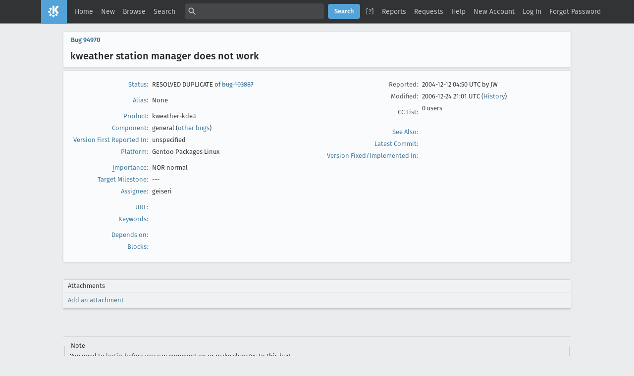

--- FILE ---
content_type: text/css
request_url: https://bugs.kde.org/skins/standard/bmo/enter_bug.css
body_size: 508
content:
/* This Source Code Form is subject to the terms of the Mozilla Public
 * License, v. 2.0. If a copy of the MPL was not distributed with this file,
 * You can obtain one at http://mozilla.org/MPL/2.0/.
 *
 * This Source Code Form is "Incompatible With Secondary Licenses", as
 * defined by the Mozilla Public License, v. 2.0. */

/* These are specified using the class instead of the id so that they
   don't override the YUI CSS. */
.enter_bug_form > table {
  display: block;
  border-spacing: 0;
  border-width: 0;
  border-radius: var(--primary-region-border-radius);
  padding: 16px;
  background-color: var(--primary-region-background-color);
  box-shadow: var(--primary-region-box-shadow);
}

.enter_bug_form td,
.enter_bug_form th {
  padding: .25em;
}

.enter_bug_form th {
  font-weight: normal;
  text-align: right;
}

/* This makes the "component" column as small as possible (since it
 * contains only fixed-width content) and the Reporter column
 * as large as possible, which makes the form not jump around
 * when the Component Description changes size. This works
 * pretty well on all browsers except IE 8.
 */
#Create #field_container_component {
  width: 1px;
}

#Create #required_marker {
  width: 100%;
}

#Create .comment {
  overflow: auto;
  color: var(--positive-message-foreground-color);
  vertical-align: top;
}

#Create #comp_desc_container td {
  padding: 0;
  line-height: var(--line-height-comfortable);
}

#Create #comp_desc {
  height: 11ex;
}

#Create #os_guess_note {
  padding-top: 0;
}

#Create #os_guess_note div {
  max-width: 35em;
}

/* Adjust style for fields using radio-button-like UI */
#Create .field_label.for-buttons {
  vertical-align: middle;
}

#Create .field_value.contains-buttons {
  padding: .5em .25em;
}

/* Text inputs need to be a little shorter on enter_bug
 * than the 100% that they are on show_bug.
 */
#Create .field_value .text_input {
  max-width: 50em;
}

/* The Possible Duplicates table on enter_bug. */
#possible_duplicates th {
  border-collapse: collapse;
  background: none;
  text-align: center;
}

/* Make the Add Me to CC button never wrap. */
#possible_duplicates .yui-dt-col-update_token {
  white-space: nowrap;
}

form#Create #possible_duplicates td {
  vertical-align: middle;
}
